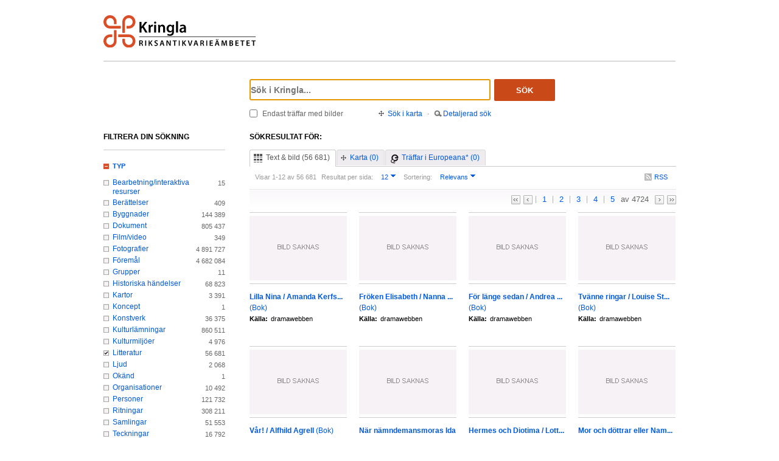

--- FILE ---
content_type: text/html;charset=UTF-8
request_url: https://www.kringla.nu/kringla/sok;jsessionid=C08395D674C0485D284D7C479A6280B9?filter=itemType%3Dbok
body_size: 15126
content:

<!DOCTYPE html>
<html lang="sv">
<head><script type="text/javascript" id="test">
/*<![CDATA[*/
window.onload = function () { var qEl = document.getElementById('query'); if (qEl) qEl.focus(); };
/*]]>*/
</script>
<script type="text/javascript" src="./wicket/resource/org.apache.wicket.resource.JQueryResourceReference/jquery/jquery-3.7.1-ver-962A4A135B116C30221466C5E4F0E7A1.js"></script>
<script type="text/javascript" src="./wicket/resource/org.apache.wicket.ajax.AbstractDefaultAjaxBehavior/res/js/wicket-ajax-jquery-ver-8CD946166F47E5DD4EADD165939FF57D.js"></script>
<script type="text/javascript" id="wicket-ajax-base-url">
/*<![CDATA[*/
Wicket.Ajax.baseUrl="sok?filter=itemType%3Dbok";
/*]]>*/
</script>

<meta charset="utf-8">
<meta http-equiv="Content-Type" content="text/html; charset=UTF-8">
<!--[if lt IE 7]><meta content="no" http-equiv="imagetoolbar"><![endif]-->
<meta name="keywords" content="Kringla,Riksantikvarieämbetet">
<meta name="description" content="Kringla - Riksantikvarieämbetet">
<meta name="robots" content="index,follow">
<meta name="generator" content="Mogul AB | www.mogul.se | Wicket">
<meta property="og:title" content="Kringla">
<meta property="og:site_name" content="Kringla">
<meta property="og:url" content="https://kringla.nu/kringla/">
<meta property="og:image" content="https://kringla.nu/kringla/images/kringla_logo.gif">
<meta property="og:description" content="Kringla - Riksantikvarieämbetet">
<meta name="p:domain_verify" content="ee31da5683fe904b44ecfcee827d13e4"/>
<title>Kringla</title>
<link href="/kringla/favicon.ico" type="image/x-icon" rel="Shortcut Icon" />
<link rel="stylesheet" href="styles/stylesheet.css?v2" type="text/css" media="screen">
<link rel="stylesheet" href="styles/jquery.autocomplete.css" type="text/css" media="screen">
<link rel="stylesheet" href="styles/jquery.fancybox-1.3.4.css" type="text/css" media="screen">
<link rel="stylesheet" href="styles/custom.css" type="text/css" media="screen">
<!--[if lte IE 7]>
<link rel="stylesheet" href="styles/iefix.css" type="text/css" media="screen" charset="utf-8">
<![endif]-->
<!--[if lte IE 8]>
<link rel="stylesheet" href="styles/ie8.css" type="text/css" media="screen" charset="utf-8">
<![endif]-->
<script type="text/javascript" src="lib/jquery/jquery-1.3.2.min.js"></script>
<script type="text/javascript" src="lib/jquery/jquery.dropshadow.js"></script>
<script type="text/javascript" src="lib/jquery/ui.core.js"></script>
<script type="text/javascript" src="lib/jquery/ui.draggable.js"></script>
<script type="text/javascript" src="lib/jquery/ui.resizable.js"></script>
<script type="text/javascript" src="lib/jquery/ui.dialog.js"></script>
<script type="text/javascript" src="lib/jquery/jquery.highlight-3.js"></script>
<script type="text/javascript" src="lib/jquery/jquery.autocomplete.js"></script>
<script type="text/javascript" src="lib/jquery/jquery.scrollTo-min.js"></script>
<script type="text/javascript" src="lib/jquery/cookie.js"></script>
<script type="text/javascript" src="lib/kringla.js"></script>
<script type="text/javascript" src="lib/jquery/fancybox/jquery.fancybox-1.3.4.js"></script>
<link rel="stylesheet" href="styles/print.css" type="text/css" media="print">
<script type="text/javascript">
/*<![CDATA[*/
var _mtm = window._mtm = window._mtm || [];
_mtm.push({'mtm.startTime': (new Date().getTime()), 'event': 'mtm.Start'});
var d=document,
    g=d.createElement('script'),
    s=d.getElementsByTagName('script')[0];
g.async=true;
g.src='https://webstats.sgit.se/raa/matomo/js/container_8MkpsepO.js';
s.parentNode.insertBefore(g,s);
/*]]>*/
</script>
<script type="text/javascript">
/*<![CDATA[*/
var mt_k='cJbGErmgoUUS4h2xlfFK'
/*]]>*/
</script>
<link rel="alternate" type="application/rss+xml" title="Kringla" href="https://kringla.nu/kringla/feed/rss?filter=itemType%3Dbok" id="gallery" ><script type="text/javascript">
/*<![CDATA[*/
Wicket.Event.add(window, "domready", function(event) { 
Wicket.Ajax.ajax({"u":"./sok;jsessionid=3524432A38F988F5950A1C84681AC4D9?0-1.0-body-detailedSearchDialogPanel-searchForm-dateFields-fromTime&filter=itemType%3Dbok","m":"POST","c":"detailedSearchDateFromField","e":"onblur"});;
Wicket.Ajax.ajax({"u":"./sok;jsessionid=3524432A38F988F5950A1C84681AC4D9?0-1.0-body-detailedSearchDialogPanel-searchForm-dateFields-toTime&filter=itemType%3Dbok","m":"POST","c":"detailedSearchDateToField","e":"onblur"});;
Wicket.Ajax.ajax({"u":"./sok;jsessionid=3524432A38F988F5950A1C84681AC4D9?0-1.0-body-detailedSearchDialogPanel-searchForm-timeType&filter=itemType%3Dbok","m":"POST","c":"timeType","e":"onchange"});;
Wicket.Event.publish(Wicket.Event.Topic.AJAX_HANDLERS_BOUND);
;});
/*]]>*/
</script>
</head>
<body class="result">
<script type="text/javascript">
/*<![CDATA[*/

$("body").addClass("js");
$(initKringla);

/*]]>*/
</script>

<div id="page">
<div id="head">
<div class="logo-header">
<a id="logo" href="."><img src="images/RAA_logo_farg_kringla-RGB.svg" alt="logotype image"></a>
</div>
<div id="search">
<form action="./sok;jsessionid=3524432A38F988F5950A1C84681AC4D9?0-1.-head-searchForm&amp;filter=itemType%3Dbok" id="id1" method="post"><div id="id1_hf_0" hidden="" class="hidden-fields"></div>
<div>
<div class="query"><input type="text" id="query" placeholder="Sök i Kringla..." value="" name="query"></div>
<button id="dosearch" class="btnSearch" type="submit">Sök</button>
<label id="onlyimageschoice">
<input type="checkbox" id="onlyimages" name="onlyImagesCheckBox">
<span>Endast träffar med bilder</span>
</label>
</div>
<div id="morechoices">
<a class="button openMapDialog" href="#">Sök i karta</a>
<span class="spacerBar">&middot;</span>
<a class="button openDetailedSearchDialog" href="#">Detaljerad sök</a>
</div>
</form>
</div>
</div>
<div id="content">
<div id="article">

<div id="searchedfor">
<h1>
Sökresultat för:
</h1>
<span class="searchText highlightMe"></span>
</div>
<div id="filter1" class="filter">
<div id="topbar">
<ul class="tabs">
<li class="selected">
<a class="tabTxtImg" href="./sok;jsessionid=3524432A38F988F5950A1C84681AC4D9?filter=itemType%3Dbok&amp;sokFlik=0"><span>Text &amp; bild (56 681)</span></a>
</li>
<li>
<a class="tabMap" href="./sok;jsessionid=3524432A38F988F5950A1C84681AC4D9?filter=itemType%3Dbok&amp;sokFlik=1"><span>Karta (0)</span></a>
</li>
<li>
<a class="tabEuropeana" href="./sok;jsessionid=3524432A38F988F5950A1C84681AC4D9?filter=itemType%3Dbok&amp;sokFlik=2" title="Endast sökning med vissa fält, ej filter, typ av objekt eller källa"><span>Träffar i Europeana* (0)</span></a>
</li>
</ul>

<div class="paging">

<div class="filter">
<form method="get" action="#">
<div>
<span>Visar 1-12 av 56 681</span>

<input type="hidden" name="filter" value="itemType=bok">


















<label>Resultat per sida:</label>
<select class="objectsperpage compact" name="antal">
<option selected="selected">12</option><option>24</option><option>48</option><option>96</option>
</select>


<label>Sortering:</label>
<select class="sortby compact" name="sort">
<option value="relevance" selected="selected">Relevans</option><option value="lastChangedDate">Senast ändrade</option><option value="addedToIndexDate">Senast inkomna till K-samsök</option><option value="itemLabel">Titel</option>
</select>

<input type="submit" value="Ok" class="nojs">
</div>
</form>
<div class="actions">

<a href="https://kringla.nu/kringla/feed/rss?filter=itemType%3Dbok" class="rss" title="RSS">RSS</a>

</div>
</div>

<div class="pages">
<a class="first" title="Gå till första sidan">&lt;&lt;</a> <a class="prev" title="Gå till föregående sida">&lt;</a>

<a class="selected" title="Gå till sidan 1">1</a>

<a href="./sok;jsessionid=3524432A38F988F5950A1C84681AC4D9?filter=itemType%3Dbok&amp;sida=2" title="Gå till sidan 2">2</a>

<a href="./sok;jsessionid=3524432A38F988F5950A1C84681AC4D9?filter=itemType%3Dbok&amp;sida=3" title="Gå till sidan 3">3</a>

<a href="./sok;jsessionid=3524432A38F988F5950A1C84681AC4D9?filter=itemType%3Dbok&amp;sida=4" title="Gå till sidan 4">4</a>

<a href="./sok;jsessionid=3524432A38F988F5950A1C84681AC4D9?filter=itemType%3Dbok&amp;sida=5" title="Gå till sidan 5">5</a>

<span class="total"> av 4724</span>
<a class="next" href="./sok;jsessionid=3524432A38F988F5950A1C84681AC4D9?filter=itemType%3Dbok&amp;sida=2" title="Gå till nästa sida"></a> <a href="./sok;jsessionid=3524432A38F988F5950A1C84681AC4D9?filter=itemType%3Dbok&amp;sida=4724" class="last" title="Gå till sista sidan">&gt;&gt;</a>
</div>

</div>

</div>

<ul id="objects">

<li class="newline">
<a class="imgLink" href="./objekt;jsessionid=3524432A38F988F5950A1C84681AC4D9?filter=itemType%3Dbok&amp;referens=DRMWEB/node/29806"><img alt="" src="images/itemtypes/image-icon-image-missing.png"></a>
<h2><a href="./objekt;jsessionid=3524432A38F988F5950A1C84681AC4D9?filter=itemType%3Dbok&amp;referens=DRMWEB/node/29806"> <span class="highlightMe">Lilla Nina / Amanda Kerfs...</span> <span class="objecttype">(Bok)</span></a></h2>
<dl>


<dt>Källa:</dt>
<dd class="highlightMe">dramawebben</dd>

</dl>
</li>

<li>
<a class="imgLink" href="./objekt;jsessionid=3524432A38F988F5950A1C84681AC4D9?filter=itemType%3Dbok&amp;referens=DRMWEB/node/29741"><img alt="" src="images/itemtypes/image-icon-image-missing.png"></a>
<h2><a href="./objekt;jsessionid=3524432A38F988F5950A1C84681AC4D9?filter=itemType%3Dbok&amp;referens=DRMWEB/node/29741"> <span class="highlightMe">Fröken Elisabeth / Nanna ...</span> <span class="objecttype">(Bok)</span></a></h2>
<dl>


<dt>Källa:</dt>
<dd class="highlightMe">dramawebben</dd>

</dl>
</li>

<li>
<a class="imgLink" href="./objekt;jsessionid=3524432A38F988F5950A1C84681AC4D9?filter=itemType%3Dbok&amp;referens=DRMWEB/node/29880"><img alt="" src="images/itemtypes/image-icon-image-missing.png"></a>
<h2><a href="./objekt;jsessionid=3524432A38F988F5950A1C84681AC4D9?filter=itemType%3Dbok&amp;referens=DRMWEB/node/29880"> <span class="highlightMe">För länge sedan / Andrea ...</span> <span class="objecttype">(Bok)</span></a></h2>
<dl>


<dt>Källa:</dt>
<dd class="highlightMe">dramawebben</dd>

</dl>
</li>

<li>
<a class="imgLink" href="./objekt;jsessionid=3524432A38F988F5950A1C84681AC4D9?filter=itemType%3Dbok&amp;referens=DRMWEB/node/29903"><img alt="" src="images/itemtypes/image-icon-image-missing.png"></a>
<h2><a href="./objekt;jsessionid=3524432A38F988F5950A1C84681AC4D9?filter=itemType%3Dbok&amp;referens=DRMWEB/node/29903"> <span class="highlightMe">Tvänne ringar / Louise St...</span> <span class="objecttype">(Bok)</span></a></h2>
<dl>


<dt>Källa:</dt>
<dd class="highlightMe">dramawebben</dd>

</dl>
</li>

<li class="newline">
<a class="imgLink" href="./objekt;jsessionid=3524432A38F988F5950A1C84681AC4D9?filter=itemType%3Dbok&amp;referens=DRMWEB/node/29786"><img alt="" src="images/itemtypes/image-icon-image-missing.png"></a>
<h2><a href="./objekt;jsessionid=3524432A38F988F5950A1C84681AC4D9?filter=itemType%3Dbok&amp;referens=DRMWEB/node/29786"> <span class="highlightMe">Vår! / Alfhild Agrell</span> <span class="objecttype">(Bok)</span></a></h2>
<dl>


<dt>Källa:</dt>
<dd class="highlightMe">dramawebben</dd>

</dl>
</li>

<li>
<a class="imgLink" href="./objekt;jsessionid=3524432A38F988F5950A1C84681AC4D9?filter=itemType%3Dbok&amp;referens=DRMWEB/node/29834"><img alt="" src="images/itemtypes/image-icon-image-missing.png"></a>
<h2><a href="./objekt;jsessionid=3524432A38F988F5950A1C84681AC4D9?filter=itemType%3Dbok&amp;referens=DRMWEB/node/29834"> <span class="highlightMe">När nämndemansmoras Ida s...</span> <span class="objecttype">(Bok)</span></a></h2>
<dl>


<dt>Källa:</dt>
<dd class="highlightMe">dramawebben</dd>

</dl>
</li>

<li>
<a class="imgLink" href="./objekt;jsessionid=3524432A38F988F5950A1C84681AC4D9?filter=itemType%3Dbok&amp;referens=DRMWEB/node/29839"><img alt="" src="images/itemtypes/image-icon-image-missing.png"></a>
<h2><a href="./objekt;jsessionid=3524432A38F988F5950A1C84681AC4D9?filter=itemType%3Dbok&amp;referens=DRMWEB/node/29839"> <span class="highlightMe">Hermes och Diotima / Lott...</span> <span class="objecttype">(Bok)</span></a></h2>
<dl>


<dt>Källa:</dt>
<dd class="highlightMe">dramawebben</dd>

</dl>
</li>

<li>
<a class="imgLink" href="./objekt;jsessionid=3524432A38F988F5950A1C84681AC4D9?filter=itemType%3Dbok&amp;referens=DRMWEB/node/29766"><img alt="" src="images/itemtypes/image-icon-image-missing.png"></a>
<h2><a href="./objekt;jsessionid=3524432A38F988F5950A1C84681AC4D9?filter=itemType%3Dbok&amp;referens=DRMWEB/node/29766"> <span class="highlightMe">Mor och döttrar eller Nam...</span> <span class="objecttype">(Bok)</span></a></h2>
<dl>


<dt>Källa:</dt>
<dd class="highlightMe">dramawebben</dd>

</dl>
</li>

<li class="newline">
<a class="imgLink" href="./objekt;jsessionid=3524432A38F988F5950A1C84681AC4D9?filter=itemType%3Dbok&amp;referens=DRMWEB/node/29694"><img alt="" src="images/itemtypes/image-icon-image-missing.png"></a>
<h2><a href="./objekt;jsessionid=3524432A38F988F5950A1C84681AC4D9?filter=itemType%3Dbok&amp;referens=DRMWEB/node/29694"> <span class="highlightMe">Taflan / Nanna Wallenstee...</span> <span class="objecttype">(Bok)</span></a></h2>
<dl>


<dt>Källa:</dt>
<dd class="highlightMe">dramawebben</dd>

</dl>
</li>

<li>
<a class="imgLink" href="./objekt;jsessionid=3524432A38F988F5950A1C84681AC4D9?filter=itemType%3Dbok&amp;referens=DRMWEB/node/29957"><img alt="" src="images/itemtypes/image-icon-image-missing.png"></a>
<h2><a href="./objekt;jsessionid=3524432A38F988F5950A1C84681AC4D9?filter=itemType%3Dbok&amp;referens=DRMWEB/node/29957"> <span class="highlightMe">Familjen Malling eller Sl...</span> <span class="objecttype">(Bok)</span></a></h2>
<dl>


<dt>Källa:</dt>
<dd class="highlightMe">dramawebben</dd>

</dl>
</li>

<li>
<a class="imgLink" href="./objekt;jsessionid=3524432A38F988F5950A1C84681AC4D9?filter=itemType%3Dbok&amp;referens=DRMWEB/node/29901"><img alt="" src="images/itemtypes/image-icon-image-missing.png"></a>
<h2><a href="./objekt;jsessionid=3524432A38F988F5950A1C84681AC4D9?filter=itemType%3Dbok&amp;referens=DRMWEB/node/29901"> <span class="highlightMe">Hustrun / Louise Stjernst...</span> <span class="objecttype">(Bok)</span></a></h2>
<dl>


<dt>Källa:</dt>
<dd class="highlightMe">dramawebben</dd>

</dl>
</li>

<li>
<a class="imgLink" href="./objekt;jsessionid=3524432A38F988F5950A1C84681AC4D9?filter=itemType%3Dbok&amp;referens=DRMWEB/node/29915"><img alt="" src="images/itemtypes/image-icon-image-missing.png"></a>
<h2><a href="./objekt;jsessionid=3524432A38F988F5950A1C84681AC4D9?filter=itemType%3Dbok&amp;referens=DRMWEB/node/29915"> <span class="highlightMe">Uppgörelse / Helena Nyblo...</span> <span class="objecttype">(Bok)</span></a></h2>
<dl>


<dt>Källa:</dt>
<dd class="highlightMe">dramawebben</dd>

</dl>
</li>

</ul>

<div id="bottombar">
<div class="paging">
<div class="pages">
<a class="first" title="Gå till första sidan">&lt;&lt;</a> <a class="prev" title="Gå till föregående sida">&lt;</a>

<a class="selected" title="Gå till sidan 1">1</a>

<a href="./sok;jsessionid=3524432A38F988F5950A1C84681AC4D9?filter=itemType%3Dbok&amp;sida=2" title="Gå till sidan 2">2</a>

<a href="./sok;jsessionid=3524432A38F988F5950A1C84681AC4D9?filter=itemType%3Dbok&amp;sida=3" title="Gå till sidan 3">3</a>

<a href="./sok;jsessionid=3524432A38F988F5950A1C84681AC4D9?filter=itemType%3Dbok&amp;sida=4" title="Gå till sidan 4">4</a>

<a href="./sok;jsessionid=3524432A38F988F5950A1C84681AC4D9?filter=itemType%3Dbok&amp;sida=5" title="Gå till sidan 5">5</a>

<span class="total"> av 4724</span>
<a class="next" href="./sok;jsessionid=3524432A38F988F5950A1C84681AC4D9?filter=itemType%3Dbok&amp;sida=2" title="Gå till nästa sida"></a> <a href="./sok;jsessionid=3524432A38F988F5950A1C84681AC4D9?filter=itemType%3Dbok&amp;sida=4724" class="last" title="Gå till sista sidan">&gt;&gt;</a>
</div>
<div class="filter">
<form method="get" action="#">
<div>
<span>Visar 1-12 av 56 681</span>

<input type="hidden" name="filter" value="itemType=bok">


















<label>Resultat per sida:</label>
<select class="objectsperpage compact" name="antal">
<option selected="selected">12</option><option>24</option><option>48</option><option>96</option>
</select>


<label>Sortering:</label>
<select class="sortby compact" name="sort">
<option value="relevance" selected="selected">Relevans</option><option value="lastChangedDate">Senast ändrade</option><option value="addedToIndexDate">Senast inkomna till K-samsök</option><option value="itemLabel">Titel</option>
</select>

<input type="submit" value="Ok" class="nojs">
</div>
</form>
<div class="actions">

</div>
</div>
</div>
</div>
</div>

</div>
<div id="sidebar">
<h2>Filtrera din sökning</h2>

<ul class="filtertree">
<li class="open"><a href="#" class="filterheading">Typ</a>

<div class="nodecontent">
<ul>
<li class="notselected">
<a href="./sok;jsessionid=3524432A38F988F5950A1C84681AC4D9?filter=itemType%3Dbearbetning/interaktiv+resurs&amp;filter=itemType%3Dbok">Bearbetning/interaktiva resurser</a>
<span class="count">15</span>
</li><li class="notselected">
<a href="./sok;jsessionid=3524432A38F988F5950A1C84681AC4D9?filter=itemType%3Dber%C3%A4ttelse&amp;filter=itemType%3Dbok">Berättelser</a>
<span class="count">409</span>
</li><li class="notselected">
<a href="./sok;jsessionid=3524432A38F988F5950A1C84681AC4D9?filter=itemType%3Dbyggnad&amp;filter=itemType%3Dbok">Byggnader</a>
<span class="count">144 389</span>
</li><li class="notselected">
<a href="./sok;jsessionid=3524432A38F988F5950A1C84681AC4D9?filter=itemType%3Ddokument&amp;filter=itemType%3Dbok">Dokument</a>
<span class="count">805 437</span>
</li><li class="notselected">
<a href="./sok;jsessionid=3524432A38F988F5950A1C84681AC4D9?filter=itemType%3Dfilm/video&amp;filter=itemType%3Dbok">Film/video</a>
<span class="count">349</span>
</li><li class="notselected">
<a href="./sok;jsessionid=3524432A38F988F5950A1C84681AC4D9?filter=itemType%3Dfoto&amp;filter=itemType%3Dbok">Fotografier</a>
<span class="count">4 891 727</span>
</li><li class="notselected">
<a href="./sok;jsessionid=3524432A38F988F5950A1C84681AC4D9?filter=itemType%3Dobjekt/f%C3%B6rem%C3%A5l&amp;filter=itemType%3Dbok">Föremål</a>
<span class="count">4 682 084</span>
</li><li class="notselected">
<a href="./sok;jsessionid=3524432A38F988F5950A1C84681AC4D9?filter=itemType%3Dgrupp&amp;filter=itemType%3Dbok">Grupper</a>
<span class="count">11</span>
</li><li class="notselected">
<a href="./sok;jsessionid=3524432A38F988F5950A1C84681AC4D9?filter=itemType%3Dhistorisk+h%C3%A4ndelse&amp;filter=itemType%3Dbok">Historiska händelser</a>
<span class="count">68 823</span>
</li><li class="notselected">
<a href="./sok;jsessionid=3524432A38F988F5950A1C84681AC4D9?filter=itemType%3Dkarta&amp;filter=itemType%3Dbok">Kartor</a>
<span class="count">3 391</span>
</li><li class="notselected">
<a href="./sok;jsessionid=3524432A38F988F5950A1C84681AC4D9?filter=itemType%3Dkoncept&amp;filter=itemType%3Dbok">Koncept</a>
<span class="count">1</span>
</li><li class="notselected">
<a href="./sok;jsessionid=3524432A38F988F5950A1C84681AC4D9?filter=itemType%3Dkonstverk&amp;filter=itemType%3Dbok">Konstverk</a>
<span class="count">36 375</span>
</li><li class="notselected">
<a href="./sok;jsessionid=3524432A38F988F5950A1C84681AC4D9?filter=itemType%3Dkulturl%C3%A4mning&amp;filter=itemType%3Dbok">Kulturlämningar</a>
<span class="count">860 511</span>
</li><li class="notselected">
<a href="./sok;jsessionid=3524432A38F988F5950A1C84681AC4D9?filter=itemType%3Dkulturmilj%C3%B6&amp;filter=itemType%3Dbok">Kulturmiljöer</a>
<span class="count">4 976</span>
</li><li class="selected">
<a href="./sok;jsessionid=3524432A38F988F5950A1C84681AC4D9">Litteratur</a>
<span class="count">56 681</span>
</li><li class="notselected">
<a href="./sok;jsessionid=3524432A38F988F5950A1C84681AC4D9?filter=itemType%3Dbok&amp;filter=itemType%3Dljud">Ljud</a>
<span class="count">2 068</span>
</li><li class="notselected">
<a href="./sok;jsessionid=3524432A38F988F5950A1C84681AC4D9?filter=itemType%3D3d-modell&amp;filter=itemType%3Dbok">Okänd</a>
<span class="count">1</span>
</li><li class="notselected">
<a href="./sok;jsessionid=3524432A38F988F5950A1C84681AC4D9?filter=itemType%3Dorganisation&amp;filter=itemType%3Dbok">Organisationer</a>
<span class="count">10 492</span>
</li><li class="notselected">
<a href="./sok;jsessionid=3524432A38F988F5950A1C84681AC4D9?filter=itemType%3Dperson&amp;filter=itemType%3Dbok">Personer</a>
<span class="count">121 732</span>
</li><li class="notselected">
<a href="./sok;jsessionid=3524432A38F988F5950A1C84681AC4D9?filter=itemType%3Dritning&amp;filter=itemType%3Dbok">Ritningar</a>
<span class="count">308 211</span>
</li><li class="notselected">
<a href="./sok;jsessionid=3524432A38F988F5950A1C84681AC4D9?filter=itemType%3Dsamling&amp;filter=itemType%3Dbok">Samlingar</a>
<span class="count">51 553</span>
</li><li class="notselected">
<a href="./sok;jsessionid=3524432A38F988F5950A1C84681AC4D9?filter=itemType%3Dteckning&amp;filter=itemType%3Dbok">Teckningar</a>
<span class="count">16 792</span>
</li><li class="notselected">
<a href="./sok;jsessionid=3524432A38F988F5950A1C84681AC4D9?filter=itemType%3Dutst%C3%A4llning&amp;filter=itemType%3Dbok">Utställningar</a>
<span class="count">4 522</span>
</li>

</ul>
</div>

</li><li class="open"><a href="#" class="filterheading">Bild</a>

<div class="nodecontent">
<ul>
<li class="notselected">
<a href="./sok;jsessionid=3524432A38F988F5950A1C84681AC4D9?filter=itemType%3Dbok&amp;filter=thumbnailExists%3Dj">Med bilder</a>
<span class="count">32 366</span>
</li><li class="notselected">
<a href="./sok;jsessionid=3524432A38F988F5950A1C84681AC4D9?filter=itemType%3Dbok&amp;filter=thumbnailExists%3Dn">Utan bilder</a>
<span class="count">24 315</span>
</li>

</ul>
</div>

</li><li class="open"><a href="#" class="filterheading">Rättigheter</a>

<div class="nodecontent">
<ul>
<li class="notselected">
<a href="./sok;jsessionid=3524432A38F988F5950A1C84681AC4D9?filter=itemType%3Dbok&amp;filter=mediaLicense%3Dby">by</a>
<span class="count">23 779</span>
</li><li class="notselected">
<a href="./sok;jsessionid=3524432A38F988F5950A1C84681AC4D9?filter=itemType%3Dbok&amp;filter=mediaLicense%3Dby-nc">by-nc</a>
<span class="count">473</span>
</li><li class="notselected">
<a href="./sok;jsessionid=3524432A38F988F5950A1C84681AC4D9?filter=itemType%3Dbok&amp;filter=mediaLicense%3Dby-nc-nd">by-nc-nd</a>
<span class="count">1</span>
</li><li class="notselected">
<a href="./sok;jsessionid=3524432A38F988F5950A1C84681AC4D9?filter=itemType%3Dbok&amp;filter=mediaLicense%3Dcc0">cc0</a>
<span class="count">67</span>
</li><li class="notselected">
<a href="./sok;jsessionid=3524432A38F988F5950A1C84681AC4D9?filter=itemType%3Dbok&amp;filter=mediaLicense%3Dinc">inc</a>
<span class="count">5 471</span>
</li><li class="notselected">
<a href="./sok;jsessionid=3524432A38F988F5950A1C84681AC4D9?filter=itemType%3Dbok&amp;filter=mediaLicense%3Dinc-edu">inc-edu</a>
<span class="count">2 348</span>
</li><li class="notselected">
<a href="./sok;jsessionid=3524432A38F988F5950A1C84681AC4D9?filter=itemType%3Dbok&amp;filter=mediaLicense%3Dpdmark">pdmark</a>
<span class="count">227</span>
</li><li class="hidden faded hideable">
<a disabled="disabled">by-nc-sa</a>
<span class="count">0</span>
</li><li class="hidden faded hideable">
<a disabled="disabled">by-nd</a>
<span class="count">0</span>
</li><li class="hidden faded hideable">
<a disabled="disabled">by-sa</a>
<span class="count">0</span>
</li><li class="hidden faded hideable">
<a disabled="disabled">inc-eu-ow</a>
<span class="count">0</span>
</li>

<li>
<a href="#" class="showall">Visa alla</a>
</li>
<li class="hidden hideable">
<a href="#" class="hideall">Dölj</a>
</li>

</ul>
</div>

</li><li class="open"><a href="#" class="filterheading">Ämne</a>

<div class="nodecontent">
<ul>
<li class="notselected">
<a href="./sok;jsessionid=3524432A38F988F5950A1C84681AC4D9?filter=itemType%3Dbok&amp;filter=subject%3Dkulturhistoria">Kulturhistoria</a>
<span class="count">20 960</span>
</li><li class="hidden faded hideable">
<a disabled="disabled">Arkeologi</a>
<span class="count">0</span>
</li><li class="hidden faded hideable">
<a disabled="disabled">Konst</a>
<span class="count">0</span>
</li><li class="hidden faded hideable">
<a disabled="disabled">Miljö</a>
<span class="count">0</span>
</li><li class="hidden faded hideable">
<a disabled="disabled">Natur</a>
<span class="count">0</span>
</li>

<li>
<a href="#" class="showall">Visa alla</a>
</li>
<li class="hidden hideable">
<a href="#" class="hideall">Dölj</a>
</li>

</ul>
</div>

</li><li class="open"><a href="#" class="filterheading">Landskap</a>

<div class="nodecontent">
<ul>
<li class="notselected">
<a href="./sok;jsessionid=3524432A38F988F5950A1C84681AC4D9?filter=itemType%3Dbok&amp;filter=province%3Dbl">Blekinge</a>
<span class="count">1</span>
</li><li class="hidden faded hideable">
<a disabled="disabled">Bohuslän</a>
<span class="count">0</span>
</li><li class="hidden faded hideable">
<a disabled="disabled">Dalarna</a>
<span class="count">0</span>
</li><li class="hidden faded hideable">
<a disabled="disabled">Dalsland</a>
<span class="count">0</span>
</li><li class="hidden faded hideable">
<a disabled="disabled">Gotland</a>
<span class="count">0</span>
</li><li class="hidden faded hideable">
<a disabled="disabled">Gästrikland</a>
<span class="count">0</span>
</li><li class="hidden faded hideable">
<a disabled="disabled">Halland</a>
<span class="count">0</span>
</li><li class="hidden faded hideable">
<a disabled="disabled">Hälsingland</a>
<span class="count">0</span>
</li><li class="hidden faded hideable">
<a disabled="disabled">Härjedalen</a>
<span class="count">0</span>
</li><li class="hidden faded hideable">
<a disabled="disabled">Jämtland</a>
<span class="count">0</span>
</li><li class="hidden faded hideable">
<a disabled="disabled">Lappland</a>
<span class="count">0</span>
</li><li class="hidden faded hideable">
<a disabled="disabled">Medelpad</a>
<span class="count">0</span>
</li><li class="hidden faded hideable">
<a disabled="disabled">Norrbotten</a>
<span class="count">0</span>
</li><li class="hidden faded hideable">
<a disabled="disabled">Närke</a>
<span class="count">0</span>
</li><li class="hidden faded hideable">
<a disabled="disabled">Skåne</a>
<span class="count">0</span>
</li><li class="hidden faded hideable">
<a disabled="disabled">Småland</a>
<span class="count">0</span>
</li><li class="hidden faded hideable">
<a disabled="disabled">Södermanland</a>
<span class="count">0</span>
</li><li class="hidden faded hideable">
<a disabled="disabled">Uppland</a>
<span class="count">0</span>
</li><li class="hidden faded hideable">
<a disabled="disabled">Värmland</a>
<span class="count">0</span>
</li><li class="hidden faded hideable">
<a disabled="disabled">Västerbotten</a>
<span class="count">0</span>
</li><li class="hidden faded hideable">
<a disabled="disabled">Västergötland</a>
<span class="count">0</span>
</li><li class="hidden faded hideable">
<a disabled="disabled">Västmanland</a>
<span class="count">0</span>
</li><li class="hidden faded hideable">
<a disabled="disabled">Ångermanland</a>
<span class="count">0</span>
</li><li class="hidden faded hideable">
<a disabled="disabled">Öland</a>
<span class="count">0</span>
</li><li class="hidden faded hideable">
<a disabled="disabled">Östergötland</a>
<span class="count">0</span>
</li>

<li>
<a href="#" class="showall">Visa alla</a>
</li>
<li class="hidden hideable">
<a href="#" class="hideall">Dölj</a>
</li>

</ul>
</div>

</li><li class="open"><a href="#" class="filterheading">Från tidsperiod</a>

<div class="nodecontent">
<ul>
<li class="hidden faded hideable">
<a disabled="disabled">1400-tal</a>
<span class="count">0</span>
</li><li class="hidden faded hideable">
<a disabled="disabled">1500-tal</a>
<span class="count">0</span>
</li><li class="hidden faded hideable">
<a disabled="disabled">1600-tal</a>
<span class="count">0</span>
</li><li class="hidden faded hideable">
<a disabled="disabled">1700-tal</a>
<span class="count">0</span>
</li><li class="hidden faded hideable">
<a disabled="disabled">1800-tal</a>
<span class="count">0</span>
</li><li class="hidden faded hideable">
<a disabled="disabled">1900-tal</a>
<span class="count">0</span>
</li><li class="hidden faded hideable">
<a disabled="disabled">2000-tal</a>
<span class="count">0</span>
</li><li class="hidden faded hideable">
<a disabled="disabled">Antiken</a>
<span class="count">0</span>
</li><li class="hidden faded hideable">
<a disabled="disabled">Bronsålder</a>
<span class="count">0</span>
</li><li class="hidden faded hideable">
<a disabled="disabled">Bronsålder period v</a>
<span class="count">0</span>
</li><li class="hidden faded hideable">
<a disabled="disabled">Bronsålder period vi</a>
<span class="count">0</span>
</li><li class="hidden faded hideable">
<a disabled="disabled">Bysantinska riket</a>
<span class="count">0</span>
</li><li class="hidden faded hideable">
<a disabled="disabled">Dalrunor</a>
<span class="count">0</span>
</li><li class="hidden faded hideable">
<a disabled="disabled">Folkvandringstid</a>
<span class="count">0</span>
</li><li class="hidden faded hideable">
<a disabled="disabled">Förhistorisk tid</a>
<span class="count">0</span>
</li><li class="hidden faded hideable">
<a disabled="disabled">Förromersk järnålder</a>
<span class="count">0</span>
</li><li class="hidden faded hideable">
<a disabled="disabled">Gropkeramisk</a>
<span class="count">0</span>
</li><li class="hidden faded hideable">
<a disabled="disabled">Högmedeltid</a>
<span class="count">0</span>
</li><li class="hidden faded hideable">
<a disabled="disabled">Järnålder</a>
<span class="count">0</span>
</li><li class="hidden faded hideable">
<a disabled="disabled">Medeltid</a>
<span class="count">0</span>
</li><li class="hidden faded hideable">
<a disabled="disabled">Medeltid?</a>
<span class="count">0</span>
</li><li class="hidden faded hideable">
<a disabled="disabled">Mellanmesolitikum</a>
<span class="count">0</span>
</li><li class="hidden faded hideable">
<a disabled="disabled">Mellanneolitikum</a>
<span class="count">0</span>
</li><li class="hidden faded hideable">
<a disabled="disabled">Mesolitikum</a>
<span class="count">0</span>
</li><li class="hidden faded hideable">
<a disabled="disabled">Neolitikum</a>
<span class="count">0</span>
</li><li class="hidden faded hideable">
<a disabled="disabled">Nyare tid</a>
<span class="count">0</span>
</li><li class="hidden faded hideable">
<a disabled="disabled">Odaterad</a>
<span class="count">0</span>
</li><li class="hidden faded hideable">
<a disabled="disabled">Okänd?</a>
<span class="count">0</span>
</li><li class="hidden faded hideable">
<a disabled="disabled">Okänd datering</a>
<span class="count">0</span>
</li><li class="hidden faded hideable">
<a disabled="disabled">Qin</a>
<span class="count">0</span>
</li><li class="hidden faded hideable">
<a disabled="disabled">Romersk järnålder</a>
<span class="count">0</span>
</li><li class="hidden faded hideable">
<a disabled="disabled">Senmedeltid</a>
<span class="count">0</span>
</li><li class="hidden faded hideable">
<a disabled="disabled">Senmesolitikum</a>
<span class="count">0</span>
</li><li class="hidden faded hideable">
<a disabled="disabled">Senneolitikum</a>
<span class="count">0</span>
</li><li class="hidden faded hideable">
<a disabled="disabled">Sentida</a>
<span class="count">0</span>
</li><li class="hidden faded hideable">
<a disabled="disabled">Sentida?</a>
<span class="count">0</span>
</li><li class="hidden faded hideable">
<a disabled="disabled">Stenålder</a>
<span class="count">0</span>
</li><li class="hidden faded hideable">
<a disabled="disabled">Tidig medeltid</a>
<span class="count">0</span>
</li><li class="hidden faded hideable">
<a disabled="disabled">Tidigmesolitikum</a>
<span class="count">0</span>
</li><li class="hidden faded hideable">
<a disabled="disabled">Tidigmodern tid</a>
<span class="count">0</span>
</li><li class="hidden faded hideable">
<a disabled="disabled">Tidigneolitikum</a>
<span class="count">0</span>
</li><li class="hidden faded hideable">
<a disabled="disabled">Urnordisk</a>
<span class="count">0</span>
</li><li class="hidden faded hideable">
<a disabled="disabled">Urnordisk?</a>
<span class="count">0</span>
</li><li class="hidden faded hideable">
<a disabled="disabled">Urnordisk/vikingatid</a>
<span class="count">0</span>
</li><li class="hidden faded hideable">
<a disabled="disabled">Utgår</a>
<span class="count">0</span>
</li><li class="hidden faded hideable">
<a disabled="disabled">Vendeltid</a>
<span class="count">0</span>
</li><li class="hidden faded hideable">
<a disabled="disabled">Vikingatid</a>
<span class="count">0</span>
</li><li class="hidden faded hideable">
<a disabled="disabled">Vikingatid?</a>
<span class="count">0</span>
</li><li class="hidden faded hideable">
<a disabled="disabled">Vikingatid/medeltid</a>
<span class="count">0</span>
</li><li class="hidden faded hideable">
<a disabled="disabled">Yngre bronsålder</a>
<span class="count">0</span>
</li><li class="hidden faded hideable">
<a disabled="disabled">Yngre järnålder</a>
<span class="count">0</span>
</li><li class="hidden faded hideable">
<a disabled="disabled">Yngre mesolitikum</a>
<span class="count">0</span>
</li><li class="hidden faded hideable">
<a disabled="disabled">Yngre stenålder</a>
<span class="count">0</span>
</li><li class="hidden faded hideable">
<a disabled="disabled">Äldre järnålder</a>
<span class="count">0</span>
</li><li class="hidden faded hideable">
<a disabled="disabled">Äldre mesolitikum</a>
<span class="count">0</span>
</li><li class="hidden faded hideable">
<a disabled="disabled">Äldre stenålder</a>
<span class="count">0</span>
</li>

<li>
<a href="#" class="showall">Visa alla</a>
</li>
<li class="hidden hideable">
<a href="#" class="hideall">Dölj</a>
</li>

</ul>
</div>

</li><li class="open"><a href="#" class="filterheading">Ansvarig institution</a>

<div class="nodecontent">
<ul>
<li class="notselected">
<a href="./sok;jsessionid=3524432A38F988F5950A1C84681AC4D9?filter=itemType%3Dbok&amp;filter=serviceOrganization%3Daps">Apotekarsocieteten</a>
<span class="count">20 062</span>
</li><li class="notselected">
<a href="./sok;jsessionid=3524432A38F988F5950A1C84681AC4D9?filter=itemType%3Dbok&amp;filter=serviceOrganization%3Dblm">Blekinge museum</a>
<span class="count">517</span>
</li><li class="notselected">
<a href="./sok;jsessionid=3524432A38F988F5950A1C84681AC4D9?filter=itemType%3Dbok&amp;filter=serviceOrganization%3Ddramawebben">Dramawebben</a>
<span class="count">380</span>
</li><li class="notselected">
<a href="./sok;jsessionid=3524432A38F988F5950A1C84681AC4D9?filter=itemType%3Dbok&amp;filter=serviceOrganization%3Dsmvk-em">Etnografiska museet</a>
<span class="count">1</span>
</li><li class="notselected">
<a href="./sok;jsessionid=3524432A38F988F5950A1C84681AC4D9?filter=itemType%3Dbok&amp;filter=serviceOrganization%3Dra%C3%A4">Riksantikvarieämbetet</a>
<span class="count">35 721</span>
</li><li class="hidden faded hideable">
<a disabled="disabled">Aeroseum</a>
<span class="count">0</span>
</li><li class="hidden faded hideable">
<a disabled="disabled">Ajtte, Svenskt Fjäll- och Samemuseum</a>
<span class="count">0</span>
</li><li class="hidden faded hideable">
<a disabled="disabled">Arkitektur- och designcentrum</a>
<span class="count">0</span>
</li><li class="hidden faded hideable">
<a disabled="disabled">Arlanda flygsamlingar</a>
<span class="count">0</span>
</li><li class="hidden faded hideable">
<a disabled="disabled">Armémuseum</a>
<span class="count">0</span>
</li><li class="hidden faded hideable">
<a disabled="disabled">Arsenalen</a>
<span class="count">0</span>
</li><li class="hidden faded hideable">
<a disabled="disabled">Bild Linköping</a>
<span class="count">0</span>
</li><li class="hidden faded hideable">
<a disabled="disabled">Bohusläns museum</a>
<span class="count">0</span>
</li><li class="hidden faded hideable">
<a disabled="disabled">Dalarnas museum</a>
<span class="count">0</span>
</li><li class="hidden faded hideable">
<a disabled="disabled">Dansmuseet</a>
<span class="count">0</span>
</li><li class="hidden faded hideable">
<a disabled="disabled">Enköpings museum</a>
<span class="count">0</span>
</li><li class="hidden faded hideable">
<a disabled="disabled">Falbygdens museum</a>
<span class="count">0</span>
</li><li class="hidden faded hideable">
<a disabled="disabled">Flygvapenmuseum</a>
<span class="count">0</span>
</li><li class="hidden faded hideable">
<a disabled="disabled">Forsviks bruk</a>
<span class="count">0</span>
</li><li class="hidden faded hideable">
<a disabled="disabled">Försvarsmuseum Boden</a>
<span class="count">0</span>
</li><li class="hidden faded hideable">
<a disabled="disabled">Gamla Linköping</a>
<span class="count">0</span>
</li><li class="hidden faded hideable">
<a disabled="disabled">Gotlands försvarsmuseum</a>
<span class="count">0</span>
</li><li class="hidden faded hideable">
<a disabled="disabled">Gotlands Museum</a>
<span class="count">0</span>
</li><li class="hidden faded hideable">
<a disabled="disabled">Grenna museum</a>
<span class="count">0</span>
</li><li class="hidden faded hideable">
<a disabled="disabled">Göteborgs naturhistoriska museum</a>
<span class="count">0</span>
</li><li class="hidden faded hideable">
<a disabled="disabled">Göteborgs stadsmuseum</a>
<span class="count">0</span>
</li><li class="hidden faded hideable">
<a disabled="disabled">Hemslöjden</a>
<span class="count">0</span>
</li><li class="hidden faded hideable">
<a disabled="disabled">Hemsö fästning</a>
<span class="count">0</span>
</li><li class="hidden faded hideable">
<a disabled="disabled">Hälsinglands Museum</a>
<span class="count">0</span>
</li><li class="hidden faded hideable">
<a disabled="disabled">Jamtli</a>
<span class="count">0</span>
</li><li class="hidden faded hideable">
<a disabled="disabled">Järnvägsmuseet</a>
<span class="count">0</span>
</li><li class="hidden faded hideable">
<a disabled="disabled">Jönköpings läns museum</a>
<span class="count">0</span>
</li><li class="hidden faded hideable">
<a disabled="disabled">Kalmar läns museum</a>
<span class="count">0</span>
</li><li class="hidden faded hideable">
<a disabled="disabled">Karlsborgs fästningsmuseum</a>
<span class="count">0</span>
</li><li class="hidden faded hideable">
<a disabled="disabled">Kulturen</a>
<span class="count">0</span>
</li><li class="hidden faded hideable">
<a disabled="disabled">Kulturmagasinet, Helsingborgs museer</a>
<span class="count">0</span>
</li><li class="hidden faded hideable">
<a disabled="disabled">Kulturparken Småland</a>
<span class="count">0</span>
</li><li class="hidden faded hideable">
<a disabled="disabled">Köpings museum</a>
<span class="count">0</span>
</li><li class="hidden faded hideable">
<a disabled="disabled">Litografiska Museet</a>
<span class="count">0</span>
</li><li class="hidden faded hideable">
<a disabled="disabled">Livrustkammaren och Skoklosters slott med Stiftelsen Hallwylska museet</a>
<span class="count">0</span>
</li><li class="hidden faded hideable">
<a disabled="disabled">Länsmuseet Gävleborg</a>
<span class="count">0</span>
</li><li class="hidden faded hideable">
<a disabled="disabled">Malmö museer</a>
<span class="count">0</span>
</li><li class="hidden faded hideable">
<a disabled="disabled">Marinmuseum</a>
<span class="count">0</span>
</li><li class="hidden faded hideable">
<a disabled="disabled">Medelhavsmuseet</a>
<span class="count">0</span>
</li><li class="hidden faded hideable">
<a disabled="disabled">Miliseum</a>
<span class="count">0</span>
</li><li class="hidden faded hideable">
<a disabled="disabled">Norrbottens museum</a>
<span class="count">0</span>
</li><li class="hidden faded hideable">
<a disabled="disabled">Postmuseum</a>
<span class="count">0</span>
</li><li class="hidden faded hideable">
<a disabled="disabled">Region Skånes medicinhistoriska samlingar</a>
<span class="count">0</span>
</li><li class="hidden faded hideable">
<a disabled="disabled">Riksidrottsmuseum</a>
<span class="count">0</span>
</li><li class="hidden faded hideable">
<a disabled="disabled">Sjöhistoriska museet</a>
<span class="count">0</span>
</li><li class="hidden faded hideable">
<a disabled="disabled">Skansen</a>
<span class="count">0</span>
</li><li class="hidden faded hideable">
<a disabled="disabled">Skellefteå museum</a>
<span class="count">0</span>
</li><li class="hidden faded hideable">
<a disabled="disabled">Snus- och Tändsticksmuseum</a>
<span class="count">0</span>
</li><li class="hidden faded hideable">
<a disabled="disabled">Sounds of Changes</a>
<span class="count">0</span>
</li><li class="hidden faded hideable">
<a disabled="disabled">Statens historiska museer</a>
<span class="count">0</span>
</li><li class="hidden faded hideable">
<a disabled="disabled">Stiftelsen Nordiska museet</a>
<span class="count">0</span>
</li><li class="hidden faded hideable">
<a disabled="disabled">Sundsvalls museum</a>
<span class="count">0</span>
</li><li class="hidden faded hideable">
<a disabled="disabled">Svenskt HällristningsForskningsArkiv</a>
<span class="count">0</span>
</li><li class="hidden faded hideable">
<a disabled="disabled">Sveriges hembygdsförbund</a>
<span class="count">0</span>
</li><li class="hidden faded hideable">
<a disabled="disabled">Sveriges militärhistoriska arv</a>
<span class="count">0</span>
</li><li class="hidden faded hideable">
<a disabled="disabled">Sörmlands museum</a>
<span class="count">0</span>
</li><li class="hidden faded hideable">
<a disabled="disabled">Teknikland</a>
<span class="count">0</span>
</li><li class="hidden faded hideable">
<a disabled="disabled">Tekniska museet</a>
<span class="count">0</span>
</li><li class="hidden faded hideable">
<a disabled="disabled">Teleseum</a>
<span class="count">0</span>
</li><li class="hidden faded hideable">
<a disabled="disabled">the unstraight museum</a>
<span class="count">0</span>
</li><li class="hidden faded hideable">
<a disabled="disabled">Trelleborgs museum</a>
<span class="count">0</span>
</li><li class="hidden faded hideable">
<a disabled="disabled">Upplandsmuseet</a>
<span class="count">0</span>
</li><li class="hidden faded hideable">
<a disabled="disabled">Uppsala universitet</a>
<span class="count">0</span>
</li><li class="hidden faded hideable">
<a disabled="disabled">Vasamuseet</a>
<span class="count">0</span>
</li><li class="hidden faded hideable">
<a disabled="disabled">Vaxholms Fästnings Museum</a>
<span class="count">0</span>
</li><li class="hidden faded hideable">
<a disabled="disabled">Väg- och trafikhistoriska samlingen</a>
<span class="count">0</span>
</li><li class="hidden faded hideable">
<a disabled="disabled">Vänermuseet</a>
<span class="count">0</span>
</li><li class="hidden faded hideable">
<a disabled="disabled">Vänersborgs museum</a>
<span class="count">0</span>
</li><li class="hidden faded hideable">
<a disabled="disabled">Världskulturmuseet</a>
<span class="count">0</span>
</li><li class="hidden faded hideable">
<a disabled="disabled">Värmdö kommun</a>
<span class="count">0</span>
</li><li class="hidden faded hideable">
<a disabled="disabled">Värmlands museum</a>
<span class="count">0</span>
</li><li class="hidden faded hideable">
<a disabled="disabled">Västarvet</a>
<span class="count">0</span>
</li><li class="hidden faded hideable">
<a disabled="disabled">Västergötlands museum</a>
<span class="count">0</span>
</li><li class="hidden faded hideable">
<a disabled="disabled">Västernorrlands museum</a>
<span class="count">0</span>
</li><li class="hidden faded hideable">
<a disabled="disabled">Västmanlands läns museum</a>
<span class="count">0</span>
</li><li class="hidden faded hideable">
<a disabled="disabled">Örebro läns museum</a>
<span class="count">0</span>
</li><li class="hidden faded hideable">
<a disabled="disabled">Östasiatiska museet</a>
<span class="count">0</span>
</li><li class="hidden faded hideable">
<a disabled="disabled">Östergötlands museum</a>
<span class="count">0</span>
</li><li class="hidden faded hideable">
<a disabled="disabled">Österlens museum</a>
<span class="count">0</span>
</li>

<li>
<a href="#" class="showall">Visa alla</a>
</li>
<li class="hidden hideable">
<a href="#" class="hideall">Dölj</a>
</li>

</ul>
</div>

</li>
</ul>

</div>
</div>
<div id="footer">
<ul id="sections">
<li class="first">
<h2>Om Kringla</h2>
<ul>
<li><a href="https://www.raa.se/hitta-information/kringla/om-kringla/">Om söktjänsten</a></li>
<li><a href="https://www.raa.se/aktuellt/information-enligt-dataskyddsforordningen">Hantering av personuppgifter</a></li>
<li><a href="https://www.raa.se/hitta-information/k-samsok/institutioner-anslutna/">Anslutna institutioner</a></li>
<li><a href="https://www.raa.se/om-riksantikvarieambetet/">Om Riksantikvarieämbetet</a></li>
<li><a href="https://www.raa.se/hitta-information/kringla/lattlast-om-kringla/">Lättläst om Kringla</a></li>
</ul>
</li>
<li>
<h2>Kontakt</h2>
<ul>
<li><a href="https://www.raa.se/hitta-information/kringla/kontakt/">Kontakta Kringla</a></li>
</ul>
</li>
<li aria-hidden></li>
<li aria-hidden></li>
<li class="last">
<p>I Kringla kan du söka i flera av Sveriges museers och arkivs samlingar. Här hittar du information om fornlämningar, byggnadsminnen, kyrkor, föremål och fotografier. Kringla använder information hämtad från <a href="http://www.kulturarvsdata.se">K-samsök</a> och <a href="http://www.europeana.eu">Europeana</a>.</p>
<a href="https://www.raa.se"><img src="images/RAA_logo_farg_rgb.svg" alt=""></a>
</li>
</ul>
</div>
<script type="text/javascript">
/*<![CDATA[*/

const query = $('#head').attr('data-query');
if (typeof query !== 'undefined') {
highlight(query);
}

/*]]>*/
</script>
</div>

<div id="detailedSearchDialog" class="hidden">
<div id="detailedsearch">
<form action="./sok;jsessionid=3524432A38F988F5950A1C84681AC4D9?0-1.-body-detailedSearchDialogPanel-searchForm&amp;filter=itemType%3Dbok" id="id2" method="post"><div id="id2_hf_0" hidden="" class="hidden-fields"></div>
<div>
<div class="query"><input type="text" id="detailedsearchquery" value="" name="text" title="Fritextsökning"></div>
<div class="errorText" id="id3">

</div>
<div class="searchField">
<label for="item">Vad söker du?</label>
<div class="detailedSearchQueryShort">
<input id="item" type="text" name="item" value=""/>
</div>
</div>
<div class="searchField">
<label for="place">Var?</label>
<div class="detailedSearchQueryShort">
<input id="place" type="text" name="place" value=""/>
</div>
</div>
<div class="searchField lastCol">
<label for="actor">Person/Organisation</label>
<div class="detailedSearchQueryShort">
<input id="actor" type="text" name="actor" value=""/>
</div>
</div>
<div class="endline"></div>
<div class="searchField">
<label for="timeType">När?</label>
<div class="detailedSearchQueryShort">
<select id="timeType" name="timeType">
<option selected="selected" value="0">Årtal</option>
<option value="1">Period</option>
</select>
</div>
</div>
<div id="id4">
<div class="searchField">
<label for="detailedSearchDateFromField">Från</label>
<div id="detailedSearchDateFrom" class="detailedSearchQueryShort">
<input type="text" id="detailedSearchDateFromField" name="dateFields:fromTime" value=""/>
</div>
</div>
<div class="searchField lastCol">
<label for="detailedSearchDateToField">Till</label>
<div id="detailedSearchDateTo" class="detailedSearchQueryShort">
<input type="text" id="detailedSearchDateToField" name="dateFields:toTime" value=""/>
</div>
</div>
</div>
<div class="hidden" id="id5">
<div class="searchField lastCol">
<label for="toPeriod">Period</label>
<div class="detailedSearchQueryShort">
<select id="toPeriod" name="periodFields:timePeriod">
<option selected="selected" value="">Alla perioder</option>
<option value="1400-tal">1400-tal</option>
<option value="1500-tal">1500-tal</option>
<option value="1600-tal">1600-tal</option>
<option value="1700-tal">1700-tal</option>
<option value="1800-tal">1800-tal</option>
<option value="1900-tal">1900-tal</option>
<option value="2000-tal">2000-tal</option>
<option value="antiken">Antiken</option>
<option value="bronsålder">Bronsålder</option>
<option value="bronsålder period v">Bronsålder period v</option>
<option value="bronsålder period vi">Bronsålder period vi</option>
<option value="bysantinska riket">Bysantinska riket</option>
<option value="dalrunor">Dalrunor</option>
<option value="folkvandringstid">Folkvandringstid</option>
<option value="förhistorisk tid">Förhistorisk tid</option>
<option value="förromersk järnålder">Förromersk järnålder</option>
<option value="gropkeramisk">Gropkeramisk</option>
<option value="högmedeltid">Högmedeltid</option>
<option value="järnålder">Järnålder</option>
<option value="medeltid">Medeltid</option>
<option value="medeltid?">Medeltid?</option>
<option value="mellanmesolitikum">Mellanmesolitikum</option>
<option value="mellanneolitikum">Mellanneolitikum</option>
<option value="mesolitikum">Mesolitikum</option>
<option value="neolitikum">Neolitikum</option>
<option value="nyare tid">Nyare tid</option>
<option value="odaterad">Odaterad</option>
<option value="okänd?">Okänd?</option>
<option value="okänd datering">Okänd datering</option>
<option value="qin">Qin</option>
<option value="romersk järnålder">Romersk järnålder</option>
<option value="senmedeltid">Senmedeltid</option>
<option value="senmesolitikum">Senmesolitikum</option>
<option value="senneolitikum">Senneolitikum</option>
<option value="sentida">Sentida</option>
<option value="sentida?">Sentida?</option>
<option value="stenålder">Stenålder</option>
<option value="tidig medeltid">Tidig medeltid</option>
<option value="tidigmesolitikum">Tidigmesolitikum</option>
<option value="tidigmodern tid">Tidigmodern tid</option>
<option value="tidigneolitikum">Tidigneolitikum</option>
<option value="urnordisk">Urnordisk</option>
<option value="urnordisk?">Urnordisk?</option>
<option value="urnordisk/vikingatid">Urnordisk/vikingatid</option>
<option value="utgår">Utgår</option>
<option value="vendeltid">Vendeltid</option>
<option value="vikingatid">Vikingatid</option>
<option value="vikingatid?">Vikingatid?</option>
<option value="vikingatid/medeltid">Vikingatid/medeltid</option>
<option value="yngre bronsålder">Yngre bronsålder</option>
<option value="yngre järnålder">Yngre järnålder</option>
<option value="yngre mesolitikum">Yngre mesolitikum</option>
<option value="yngre stenålder">Yngre stenålder</option>
<option value="äldre järnålder">Äldre järnålder</option>
<option value="äldre mesolitikum">Äldre mesolitikum</option>
<option value="äldre stenålder">Äldre stenålder</option>
</select>
</div>
</div>
</div>
<div class="endline"></div>
<div class="searchField wideSpacing">
<label for="title">Titel på objekt</label>
<div class="detailedSearchQueryMedium">
<input id="title" type="text" name="p::title" value=""/>
</div>
</div>
<div class="searchField lastCol">
<label for="id">Id-nummer</label>
<div class="detailedSearchQueryMedium">
<input id="id" type="text" name="p::id" value=""/>
</div>
</div>
<div class="endline"></div>
<div class="searchField wideSpacing">
<label for="objectType">Typ av objekt</label>
<div class="detailedSearchQueryMedium">
<select id="objectType" name="objectType">
<option selected="selected" value="">Alla typer av objekt</option>
<option value="3d-modell">3d-modell</option>
<option value="bearbetning/interaktiv resurs">Bearbetning/interaktiv resurs</option>
<option value="berättelse">Berättelse</option>
<option value="bok">Bok</option>
<option value="byggnad">Byggnad</option>
<option value="dokument">Dokument</option>
<option value="film/video">Film/video</option>
<option value="foto">Foto</option>
<option value="grupp">Grupp</option>
<option value="historisk händelse">Historisk händelse</option>
<option value="karta">Karta</option>
<option value="koncept">Koncept</option>
<option value="konstverk">Konstverk</option>
<option value="kulturlämning">Kulturlämning</option>
<option value="kulturmiljö">Kulturmiljö</option>
<option value="ljud">Ljud</option>
<option value="objekt/föremål">Objekt/föremål</option>
<option value="organisation">Organisation</option>
<option value="person">Person</option>
<option value="ritning">Ritning</option>
<option value="samling">Samling</option>
<option value="teckning">Teckning</option>
<option value="utställning">Utställning</option>
</select>
</div>
</div>
<div class="searchField lastCol">
<label for="source">Källa</label>
<div class="detailedSearchQueryMedium">
<select id="source" name="source">
<option selected="selected" value="">Alla källor</option>
<option value="aero">Aeroseum</option>
<option value="ajtte">Ájtte, Svenskt Fjäll- och Samemuseum</option>
<option value="aps">Apotekarsocieteten</option>
<option value="arkm">Arkitekturmuseet</option>
<option value="s-afs">Arlanda flygsamlingar</option>
<option value="arme">Armémuseum</option>
<option value="s-ars">Arsenalen</option>
<option value="s-bl">Bild Linköping</option>
<option value="blm">Blekinge museum</option>
<option value="bhm">Bohusläns museum</option>
<option value="s-dm">Dalarnas museum</option>
<option value="s-dans">Dansmuseet</option>
<option value="dramawebben">Dramawebben</option>
<option value="enk">Enköpings museum</option>
<option value="smvk-em">Etnografiska museet</option>
<option value="s-fbm">Falbygdens museum</option>
<option value="s-fv">Flygvapenmuseum</option>
<option value="s-fb">Forsviks bruk</option>
<option value="fmb">Försvarsmuseum Boden</option>
<option value="s-gl">Gamla Linköping</option>
<option value="gfm">Gotlands försvarsmuseum</option>
<option value="s-gom">Gotlands Museum</option>
<option value="s-gre">Grenna Museum Andréexpeditionen Polarcenter</option>
<option value="gnm">Göteborgs naturhistoriska museum</option>
<option value="gsm">Göteborgs stadsmuseum</option>
<option value="hs">Hemslöjdens samlingar</option>
<option value="heo">Hemsö fästning</option>
<option value="s-hm">Hälsinglands Museum</option>
<option value="jlm">Jamtli</option>
<option value="s-jvm">Järnvägsmuseet</option>
<option value="jm">Jönköpings läns museum</option>
<option value="ka">Kalmar läns museum</option>
<option value="kbg">Karlsborgs fästningsmuseum</option>
<option value="kulturen">Kulturen</option>
<option value="hem">Kulturmagasinet, Helsingborgs museer</option>
<option value="s-kps">Kulturparken Småland / Smålands museum</option>
<option value="s-kop">Köpings museum</option>
<option value="litografiska">Litografiska</option>
<option value="lsh">Livrustkammaren och Skoklosters slott med Stiftelsen Hallwylska museet</option>
<option value="s-xlm">Länsmuseet Gävleborg</option>
<option value="mm">Malmö Museer</option>
<option value="smm-mm">Marinmuseum</option>
<option value="smvk-mm">Medelhavsmuseet</option>
<option value="mili">Miliseum</option>
<option value="nomu">Nordiska museet</option>
<option value="nbm">Norrbottens museum</option>
<option value="pm">Postmuseum</option>
<option value="rsms">Region Skånes medicinhistoriska samlingar</option>
<option value="raä">Riksantikvarieämbetet</option>
<option value="rim">Riksidrottsmuseum</option>
<option value="smm-sm">Sjöhistoriska museet</option>
<option value="sk">Skansen</option>
<option value="skm">Skellefteå museum</option>
<option value="s-st">Snus- och Tändsticksmuseum</option>
<option value="soc">Sounds of Changes</option>
<option value="shm">Statens historiska museum</option>
<option value="sm">Sundsvalls museum</option>
<option value="shfa">Svenskt hällristningsforskningsarkiv</option>
<option value="shf">Sveriges hembygdsförbund</option>
<option value="smha">Sveriges Militärhistoriska arv</option>
<option value="slm">Sörmlands museum</option>
<option value="jfl">Teknikland</option>
<option value="s-tek">Tekniska museet</option>
<option value="tes">Teleseum</option>
<option value="the unstraight museum">The unstraight museum</option>
<option value="tr">Trelleborgs museum</option>
<option value="upmu">Upplandsmuseet</option>
<option value="uu">Uppsala universitet</option>
<option value="smm-vm">Vasamuseet</option>
<option value="vax">Vaxholms Fästnings Museum</option>
<option value="s-vvm">Väg- och trafikhistoriska samlingen</option>
<option value="vm">Vänermuseet</option>
<option value="vbg">Vänersborgs museum</option>
<option value="smvk-vkm">Världskulturmuseet</option>
<option value="s-vkn">Värmdö kommun</option>
<option value="s-vlm">Värmlands Museum</option>
<option value="imvg">Västarvet</option>
<option value="s-vgm">Västergötlands museum</option>
<option value="s-ylm">Västernorrlands museum</option>
<option value="s-uvlm">Västmanlands läns museum</option>
<option value="s-olm">Örebro läns museum</option>
<option value="smvk-om">Östasiatiska museet</option>
<option value="s-om">Östergötlands museum</option>
<option value="osmu">Österlens museum</option>
</select>
</div>
</div>
<div class="endline"></div>
<div id="bottom">
<label id="detailedonlyimageschoice">
<input type="checkbox" name="onlyImages">
<span>Endast träffar med bilder</span>
</label>
<button class="dialogsearch btnSearch" type="submit"></button>
</div>
</div>
</form>
</div>
<div class="detailedSearchDialogFooter">
<a class="button closeDetailedOpenMapSearch" href="#">Sök i karta</a>
<span class="spacerBar">&middot;</span>
Detaljerad sök
<span class="spacerBar">&middot;</span>
<a class="button closeDetailedSearchDialog" href="#">Stäng</a>
</div>
</div>
<div id="mapDialog" class="hidden">
<h2>Kartsökning</h2>
<p>Zooma in/ut till det område du vill söka i och klicka på 'sök i område'.</p>
<div id="mapSearchCanvas" style="width: 100%; height: 300px;"></div>
<form action="./sok;jsessionid=3524432A38F988F5950A1C84681AC4D9?0-1.-body-mapDialogPanel-searchForm&amp;filter=itemType%3Dbok" class="map-search" id="id6" method="post"><div id="id6_hf_0" hidden="" class="hidden-fields"></div>
<input class="map-search_input" type="text" id="mapsearchquery" value="" name="text" title="Komplettera med sökord">
<input type="hidden" name="dialogBoundingBox" id="dialogBoundingBox" value="">
<button class="map-search_btn" type="submit">Sök i område</button>
</form>
<div class="mapDialogFooter">
Sök i karta
<span class="spacerBar">&middot;</span>
<a class="button closeMapOpenDetailedSearch" href="#">Detaljerad sök</a>
<span class="spacerBar">&middot;</span>
<a class="button closeMapDialog" href="#">Stäng</a>
</div>
</div>
<script type="text/javascript" src="dist/bundle.js"></script>
</body>
</html>
